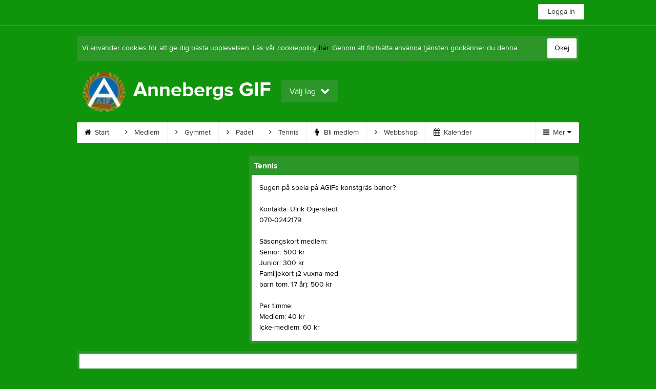

--- FILE ---
content_type: text/html; charset=utf-8
request_url: https://www.annebergsgif.se/Page/450106
body_size: 13039
content:


<!DOCTYPE html>
<!--[if lt IE 9]><html class="no-js oldie"> <![endif]-->
<!--[if IE 9]><html class="no-js ie9"> <![endif]-->
<!--[if gt IE 9]><!-->
<html class="no-js" lang="sv">
<!--<![endif]-->
<head>
    <meta charset="utf-8">
    <meta http-equiv="X-UA-Compatible" content="IE=edge">
    <title>Tennis | Annebergs GIF</title>
    <meta name="description" content="Välkommen till Annebergs GIF. På vår hemsida kan ni se kommande matcher, läsa om våra medlemmar och kolla in senaste nyheterna plus mycket mer. Välkommen in!">
        <meta name="viewport" content="width=1110" />

        <link rel="canonical" href="" />

<!-- Google Tag Manager -->
<script>(function(w,d,s,l,i){w[l]=w[l]||[];w[l].push({'gtm.start':
new Date().getTime(),event:'gtm.js'});var f=d.getElementsByTagName(s)[0],
j=d.createElement(s),dl=l!='dataLayer'?'&l='+l:'';j.async=true;j.src=
'https://www.googletagmanager.com/gtm.js?id='+i+dl;f.parentNode.insertBefore(j,f);
})(window,document,'script','dataLayer','GTM-TVPRTXN');</script>
<!-- End Google Tag Manager -->


<script>
    window.dataLayer = window.dataLayer || [];
    window.dataLayer.push({
        'tracking_path': '/site/sitepage',
        'site_type': 'Club',
        'site_version': 'Gold',
        'site_id': '105015',
        'site_name': 'Annebergs GIF',
        'custom_domain': true,
        'site_user_role': 'Okänd',
        'site_county': 'Jönköpings län',
        'site_municipality': 'Nässjö Kommun',
        'site_age': '',
        'site_has_ads': false,

        'club_id': '7540',
        'club_name': 'Annebergs GIF',

        'user_id': '0',
        'user_age': '0',
        'user_logged_in': false,
        'user_has_premium': false,
        'user_is_admin': false,
        'user_is_siteadmin': false,
        'user_is_clubadmin': false,

        'native_partner': '',
        'native_slug': '',

        'event': 'page_view'
    });
</script>

    <!-- Log -->
    <script type="text/javascript">
        var logging = {
            add: function (logData) { this.steps.push(new this.item(logData)); },
            item: function (data) { this.type = data[0]; this.value = data[1]; this.time_ms = new Date().getMilliseconds(); },
            print: function () {
                if (this.steps.length) {
                    if (console.table) { console.table(this.steps); }
                    else { for (var j = 0; j < this.steps.length; j++) { console.log(this.steps[j]); } }
                } else { console.warn('No logging of ads'); }
            },
            steps: []
        };
    </script>

    <!-- DNS-prefetch -->
    <link rel="dns-prefetch" href="https://api.laget.se/" />

    <!-- Fonts -->
    <link rel="preload" as="font" href="https://g-content.laget.se/Public/Font/fontawesome-webfont.woff?v=3.2.1" type="font/woff2" crossorigin />


<style type="text/css">
	@font-face {
	  font-family: 'ProximaNova';
	  src: url('https://g-content.laget.se/Public/Font/2C6B48_7_0.eot');
	  src: url('https://g-content.laget.se/Public/Font/2C6B48_7_0.eot?#iefix') format('embedded-opentype'),
	       url('https://g-content.laget.se/Public/Font/2C6B48_7_0.woff2') format('woff2'),
	       url('https://g-content.laget.se/Public/Font/2C6B48_7_0.woff') format('woff'),
	       url('https://g-content.laget.se/Public/Font/2C6B48_7_0.ttf') format('truetype');
      font-weight: normal;
	  font-style: normal;
	  font-display: fallback;
	}
	@font-face {
	  font-family: 'ProximaNova';
	  src: url('https://g-content.laget.se/Public/Font/2C6B48_8_0.eot');
	  src: url('https://g-content.laget.se/Public/Font/2C6B48_8_0.eot?#iefix') format('embedded-opentype'),
	       url('https://g-content.laget.se/Public/Font/2C6B48_8_0.woff2') format('woff2'),
	       url('https://g-content.laget.se/Public/Font/2C6B48_8_0.woff') format('woff'),
	       url('https://g-content.laget.se/Public/Font/2C6B48_8_0.ttf') format('truetype');
      font-weight: bold;
	  font-style: normal;
	  font-display: fallback;
	}
	@font-face {
		font-family: 'lagetse-sporticons';
		src: url(https://g-content.laget.se/Public/Font/lagetse-sporticons.eot?-ii95m0);
		src: url(https://g-content.laget.se/Public/Font/lagetse-sporticons.eot?#iefix-ii95m0) format('embedded-opentype'),
				 url(https://g-content.laget.se/Public/Font/lagetse-sporticons.woff?-ii95m0) format('woff'),
				 url(https://g-content.laget.se/Public/Font/lagetse-sporticons.ttf?-ii95m0) format('truetype'),
				 url(https://g-content.laget.se/Public/Font/lagetse-sporticons.svg?-ii95m0#lagetse-sporticons) format('svg');
		font-weight: normal;
		font-style: normal;
	}
	@font-face {
		font-family: 'FontAwesome';
		src: url(https://g-content.laget.se/Public/Font/fontawesome-webfont.eot?v=3.2.1);
		src: url(https://g-content.laget.se/Public/Font/fontawesome-webfont.eot?#iefix&amp;v=3.2.1) format('embedded-opentype'),
				 url(https://g-content.laget.se/Public/Font/fontawesome-webfont.woff?v=3.2.1) format('woff'),
				 url(https://g-content.laget.se/Public/Font/fontawesome-webfont.ttf?v=3.2.1) format('truetype'),
				 url(https://g-content.laget.se/Public/Font/fontawesome-webfont.svg#fontawesomeregular?v=3.2.1) format('svg');
		font-weight: normal;
		font-style: normal;
	}
</style>
    <!-- Stylesheets -->
    <!--[if lte IE 9]>
        <link rel="stylesheet" href="https://g-content.laget.se/Public/Css/site-blessed-blessed1-87d8c1d990.css">
        <link rel="stylesheet" href="https://g-content.laget.se/Public/Css/site-blessed-2304e6bde9.css">
    <![endif]-->
    <!--[if gt IE 9]><!-->
    <link rel="stylesheet" href="https://g-content.laget.se/Public/Css/site-3f9f4ea073.css">


<!-- App Settings -->
<meta name="apple-mobile-web-app-capable" content="yes">
<meta name="apple-mobile-web-app-status-bar-style" content="black">
<meta name="apple-mobile-web-app-title" content="Annebergs GIF">
<meta name="format-detection" content="telephone=no">

<!-- App Icons -->
<link rel="apple-touch-icon" href="https://az729104.cdn.laget.se/emblem_5779629.png;width=462;height=462;paddingWidth=25;bgColor=10940c;mode=pad;scale=both;anchor=middlecenter" />
<link rel="apple-touch-icon" sizes="72x72" href="https://az729104.cdn.laget.se/emblem_5779629.png;width=58;height=58;paddingWidth=7;bgColor=10940c;mode=pad;scale=both;anchor=middlecenter" />
<link rel="apple-touch-icon" sizes="114x114" href="https://az729104.cdn.laget.se/emblem_5779629.png;width=84;height=84;paddingWidth=15;bgColor=10940c;mode=pad;scale=both;anchor=middlecenter" />

<!--Ms application -->
<meta name="msapplication-TileColor" content="10940c">
<meta name="msapplication-square150x150logo" content="https://az729104.cdn.laget.se/emblem_5779629.png;width=120;height=120;paddingWidth=15;bgColor=10940c;mode=pad;scale=both;anchor=middlecenter">
<meta name="msapplication-square310x310logo" content="https://az729104.cdn.laget.se/emblem_5779629.png;width=270;height=270;paddingWidth=20;bgColor=10940c;mode=pad;scale=both;anchor=middlecenter">
<meta name="msapplication-square70x70logo" content="https://az729104.cdn.laget.se/emblem_5779629.png;width=56;height=56;paddingWidth=7;bgColor=10940c;mode=pad;scale=both;anchor=middlecenter">
<meta name="msapplication-TileImage" content="https://az729104.cdn.laget.se/emblem_5779629.png;width=84;height=84;paddingWidth=15;bgColor=10940c;mode=pad;scale=both;anchor=middlecenter"><!-- Facebook Pixel Code -->
<script>
    !function (f, b, e, v, n, t, s) {
        if (f.fbq) return; n = f.fbq = function () {
            n.callMethod ?
            n.callMethod.apply(n, arguments) : n.queue.push(arguments)
        };
        if (!f._fbq) f._fbq = n; n.push = n; n.loaded = !0; n.version = '2.0';
        n.queue = []; t = b.createElement(e); t.async = !0;
        t.src = v; s = b.getElementsByTagName(e)[0];
        s.parentNode.insertBefore(t, s)
    }(window, document, 'script', 'https://connect.facebook.net/en_US/fbevents.js');
</script>
<noscript>
    </noscript>
<!-- End Facebook Pixel Code --><link rel="shortcut icon" href="https://az729104.cdn.laget.se/emblem_5779629.png;width=480;height=480;paddingWidth=16;mode=pad;scale=both;anchor=middlecenter"><script>
    var laget = {"config":{"pathToContent":"//g-content.laget.se/","topDomain":"laget.se","facebookAppId":"596040907085228","cookieDomain":".laget.se","adyen":{"clientKey":"live_NVO6FDCAH5A2JCHR7JPVWN4SLMHMRAYF"},"pss":{"api":"https://pss-api.laget.se/api"}},"site":{"id":105015,"name":"Annebergs GIF","registered":"2017-02-24","sport":"","sportId":null,"county":"Jönköpings län","delete_status":0,"version":"Gold","type":"Club","part_of_site":"Site","is_mobile_view":false,"url_name":"AnnebergsGIF","url_full":"//www.annebergsgif.se/","social_media":{},"domain":"annebergsgif.se"},"user":{"is_loggedin":false},"appMetadata":{"is_releasemode":true},"isMobile":false,"isAppRequest":false,"features":{"associationRegister":true},"components":{},"language":{"Name":"laget.se","DefaultLanguage":"sv","CountryCode":752,"Uri":"https://www.laget.se","Domain":"laget.se","DefaultCurrencyCode":{"Code":"SEK","Number":752},"ZendeskLanguage":"sv"},"urls":{"img":"https://laget001.blob.core.windows.net","cdn":"https://az316141.cdn.laget.se","image":"https://az729104.cdn.laget.se","api":"https://api.laget.se/","clublogo":"https://az729104.cdn.laget.se/emblem_","cookieDomain":".laget.se","adminUrl":"https://admin.laget.se/","authUrl":"https://auth.laget.se/","domainUrl":"https://www.annebergsgif.se","publicSite":"https://www.laget.se/","securePublicSite":"https://www.laget.se/"}}
    if (top.location !== self.location) top.location = self.location.href;
</script>




    




<style type="text/css" media="screen">
    html{
      background-color: #10940c;
    }
      
      .backgroundImage {
        background-color: #10940c;
        background-image: url(https://az316141.cdn.laget.se/11385162.jpeg);
       }
      



    a {
        color: #000000;
	}
    a:hover { /* Helst lite mörkare på hover */
        color: #1E1E1E;
    }

    /* Color 1 */
    .color1Text, a:hover .color1Text--outerHover, .color1Text--hover:hover, .is-active .color1Text--outerActive {
        color: #000000 !important;
    }
    .color1Background {
        background-color: #000000 !important;
    }
    .color1Background--hover {
        background-color: #000000 !important;
    }
    .color1Background--hover:hover {
        background-color: #1E1E1E !important;
    }

    /* Color 2 */
    .color2Text, a:hover .color2Text--outerHover, .color2Text--hover:hover, .is-active .color2Text--outerActive {
        color: #000000 !important;
    }
    .color2Background {
        background-color: #000000 !important;
    }
    .color2Background--hover {
        background-color: #000000 !important;
    }
    .color2Background--hover:hover {
        background-color: #1E1E1E !important;
    }

    /* Color 2 - exeption for userbar */
    .header .color2Text, .header .color2Text--outerHover, .header .is-active .color2Text--outerActive {
        color: #ccc !important;
    }

    /* Color 3 */
    .color3Text, a:hover .color3Text--outerHover, .color3Text--hover:hover, .is-active .color3Text--outerActive {
        color: #000000 !important;
    }
    .color3Background {
        background-color: #000000 !important;
    }

    .color3Background--hover {
        background-color: #000000 !important;
    }
    .color3Background--hover:hover {
        background-color: #1E1E1E !important;
    }

    .link-color a {
        color: #002DDD;
    }

    .link-color--underline a {
        color: #002DDD;
        text-decoration: underline;
    }

    .link-color a:hover {
        color: #001D90;
    }

    .link-color--underline a:hover {
        color: #001D90;
        text-decoration: underline !important;
    }

    .checkbox--teamcolor {
        background-color: #000000;
      border-color: #000000;
    }

    .checkbox--teamcolor.checked {
        background-color: #000000;
    }

    .fallbackImage {
        background-image: url('https://g-content.laget.se/Public/Images/fallback.png');
        background-color: #000000;
    }


</style><!-- Scripts for relevant/execute media -->
<script async src="https://securepubads.g.doubleclick.net/tag/js/gpt.js"></script>
<script async src="https://executemedia-cdn.relevant-digital.com/static/tags/65c0e772aad9e4ba01d6dddc.js"></script>
<script>
    window.googletag = window.googletag || { cmd: [] };

    function getCookie(cname) {
        var name = cname + '=';
        var ca = document.cookie.split(';');
        for (var i = 0; i < ca.length; i++) {
            var c = ca[i];
            while (c.charAt(0) == ' ') {
                c = c.substring(1);
            }
            if (c.indexOf(name) == 0) {
                return c.substring(name.length, c.length);
            }
        }
        return false;
    }

    var typeOfAds = parseInt(getCookie('typeOfAds'));
    var requestNonPersonalizedAds = (typeOfAds === 1) ? true : false;

    if (typeof __tcfapi == 'undefined') {
        requestNonPersonalizedAds = true;
        typeOfAds = 1;
    }

    googletag.cmd.push(function () {
        googletag.pubads()
            .setTargeting("Sport", "")
            .setTargeting("Age", "")
            .setTargeting("Gender", "")
            .setTargeting("Community", "682")
            .setTargeting("County", "5")
            .setTargeting("Country", "SE")
            .setTargeting("SiteType", "3")
            .setTargeting("ClubName", "Annebergs GIF")
            .setTargeting("UserCat", "0")
            .setTargeting("UserGender", "")
            .setTargeting("Page", "SitePage")
            .setTargeting("IsInApp", "false");
        googletag.pubads().enableSingleRequest();
        googletag.pubads().setCentering(true);
        googletag.pubads().setPrivacySettings({ nonPersonalizedAds: requestNonPersonalizedAds });
    });

    (function loadAds() {
        window.relevantDigital = window.relevantDigital || {};
        relevantDigital.cmd = relevantDigital.cmd || [];
        relevantDigital.cmd.push(function () {
            relevantDigital.loadPrebid({
                googletagCalls: {
                    defineSlot: function (adUnitPath, size, divId) {
                        return googletag.defineSlot(adUnitPath, size, divId);
                    },
                    refresh: function (slot) {
                        return googletag.pubads().refresh(slot);
                    }
                },
                configId: '65c0efd867db621c7ed6dde6', //Id of fake Programmatic configuration
                manageAdserver: true, //use relevant yield to deliver GAM paths
                collapseEmptyDivs: true,
                collapseBeforeAdFetch: false,
                noGpt: true, //set to true when gpt is present on page.
                allowedDivIds: null, // set to an array to only load certain <div>s, example - ["divId1", "divId2"]
                noSlotReload: false,
                delayedAdserverLoading: true, //start auction before gpt = speed.
            });
        });
    })();
</script>
<!-- End Scripts for relevant media -->

    <script src="https://g-content.laget.se/Public/Scripts/vendor/lazysizes.min.js" async></script>
    <script>
        //lazy load for background images:
        document.addEventListener('lazybeforeunveil', function (e) {
            var bg = e.target.getAttribute('data-bg');
            if (bg) {
                e.target.style.backgroundImage = 'url(' + bg + ')';
            }
        });
    </script>


    <meta property="og:title" content="Tennis">
    <meta property="og:type" content="article">
    <meta property="og:url" content="https://www.annebergsgif.se/Page/450106">
    <meta property="og:site_name" content="Annebergs GIF">
    <meta property="og:description" content="Sugen p&#229; spela p&#229; AGIFs konstgr&#228;s banor? Kontakta: Ulrik &#214;ijerstedt070-0242179S&#228;songskort medlem:  Senior: 500 kr  Junior: 300 kr  Famlijekort (2 vuxna med  barn tom. 17 &#229;r): 500 krPer timme:  Medlem: 40 kr  Icke-medlem: 60 kr">
    <meta property="og:image" content="https://az729104.cdn.laget.se/emblem_5779629.png;width=1170;height=600;paddingWidth=15;bgColor=10940c;mode=pad;scale=both;anchor=middlecenter" />
    
    

    <script>var AC_FL_RunContent = 0;</script>
</head>



<body class="becks gold not-member has-followPush site-dark has-becksTour">
<!-- Google Tag Manager (noscript) -->
<noscript>
    <iframe src="https://www.googletagmanager.com/ns.html?id=GTM-TVPRTXN"
            height="0" width="0" style="display:none;visibility:hidden"></iframe>
</noscript>
<!-- End Google Tag Manager (noscript) -->


        <div class="backgroundImage"></div>


<div class="header">

<div class="header-login">
    <div class="userbar">
        <div class="userbar__outer">
            <div class="userbar__container">
                <a class="float--left userbar__logo hidden--mobile" href="https://www.laget.se/">
                    <img height="32" src="https://az729104.cdn.laget.se/laget-logo.png;height=32;mode=max;scale=both;anchor=middlecenter" srcset="https://az729104.cdn.laget.se/laget-logo.png;height=64;mode=max;scale=both;anchor=middlecenter" />
                </a>
                <img class="userbar__logo--shield js-userbar-item" height="32" src="https://az729104.cdn.laget.se/laget-shield.png;height=32;mode=max;scale=both;anchor=middlecenter" srcset="https://az729104.cdn.laget.se/laget-shield.png;height=64;mode=max;scale=both;anchor=middlecenter" />
                <div class="loginForm">
                    <a class="loginForm__submit js-loginoverlay-btn">
                        <span class="loginForm__submitText">Logga in</span>
                    </a>
                </div>
            </div>
        </div>
    </div>
</div>
</div>


<div id="popover-follow" class="modalWhite padding--extra laget-popover" laget-popover-position="center" laget-popover-userscrollwrapper="true">
    <div class="modalWhite__header marginTop">
        <a class="modalWhite__close text--muted" laget-popover-close>Avbryt</a>
        <div>
            <div class="clubLogo normal" style="height: 80px; width:80px;margin:auto;"><div class="clubLogoHelper" style="background-image: url(https://az729104.cdn.laget.se/emblem_5779629.png;width=80;height=80;mode=max;scale=both;anchor=middlecenter);"></div></div><div class="clubLogo retina" style="height: 80px; width:80px;margin:auto;"><div class="clubLogoHelper" style="background-image: url(https://az729104.cdn.laget.se/emblem_5779629.png;width=160;height=160;mode=max;scale=both;anchor=middlecenter);"></div></div>
        </div>
    </div>
    <div id="js-followPush-step-1" class="modalWhite__content align--center">
        <div class="marginBottom--large">
            <div class="modalWhite__title color1Text">Börja följ</div>
            <p class="modalWhite__subTitle text--muted">Fyll i din e-postadress för gratis uppdateringar om <span class='text--noWrap'>Annebergs GIF</span></p>
        </div>
        <div class="maxWidth--300 js-followPush-emailInputContainer">
            <label class="form__label">E-post</label>
            <input class="form__input js-followPush-emailInput" type="email" placeholder="Ex. emma.nilsson@gmail.com" laget-validation-required />
            <a class="button color1Background--hover marginTop--large marginBottom--medium" onclick="laget.components.followPusher.tryFollowCurrentSite();">Följ</a>
        </div>
    </div>
    <div id="js-followPush-step-2" class="modalWhite__content align--center is-hidden">
        <div class="marginBottom--large">
            <div class="modalWhite__title color1Text">Följer redan</div>
            <p class="modalWhite__subTitle text--muted">Du är redan följare. Får du inga mejl kan du redigera dina Notisinställningar under Mina uppgifter.</p>
        </div>
        <a class="button--large color1Background--hover" laget-popover-close>Okej</a>
    </div>
    <div id="js-followPush-step-3" class="modalWhite__content align--center is-hidden">
        <div class="marginBottom--large">
            <div class="modalWhite__title color1Text">Nästan klart</div>
            <p class="modalWhite__subTitle text--muted">Klicka på bekräftelselänken i det mejl vi skickat dig för att börja ta emot uppdateringar från Annebergs GIF.</p>
        </div>
        <a class="button--large color1Background--hover marginBottom--large" laget-popover-close>Stäng</a>
    </div>
</div>
<div class="stickyFollow">
    <div class="stickyFollow__inner">
        <div class="stickyFollow__contentHolder">
            <span class="stickyFollow__clubLogo">
                <div class="clubLogo normal" style="height: 28px; width:28px;margin:auto;"><div class="clubLogoHelper" style="background-image: url(https://az729104.cdn.laget.se/emblem_5779629.png;width=28;height=28;mode=max;scale=both;anchor=middlecenter);"></div></div><div class="clubLogo retina" style="height: 28px; width:28px;margin:auto;"><div class="clubLogoHelper" style="background-image: url(https://az729104.cdn.laget.se/emblem_5779629.png;width=56;height=56;mode=max;scale=both;anchor=middlecenter);"></div></div>
            </span>
            <div class="stickyFollow__textWrapper">
                <p class="text--bold stickyFollow__name color1Text">Annebergs GIF</p>
                <span class="text--muted stickyFollow__text">Följ oss för uppdateringar</span>
            </div>
        </div>
        <div class="stickyFollow__button color1Background--hover js-followPush-button" onclick="laget.components.followPusher.tryFollowCurrentSite();">Följ</div>
        <div class="stickyFollow__button color1Background--hover js-followPush-isFollowingButton is-hidden">Följer</div>
    </div>
</div>



    





<div class="container-layout ">
    <div class="container">
    <div class="cookiePush box padding--slim">
        <div class="cookiePush__inner">
            <p class="cookiePush__text float--left">Vi använder cookies för att ge dig bästa upplevelsen. Läs vår cookiepolicy <a href='/Cookies.html'>här</a>. Genom att fortsätta använda tjänsten godkänner du denna.</p>
            <div id="js-acceptCookies-button" class="button--medium cookiePush__button color1Text">Okej</div>
        </div>
    </div>

    <style>
        .sef-topbar-widget {
            margin-top: 20px;
        }
    </style>






<div class="siteName">
    <div class="siteName__inner">
        <div id="js-becksTour-emblem" class="siteName__emblem"><div class="clubLogo normal" style="height: 80px; width:95px;margin:auto;"><div class="clubLogoHelper" style="background-image: url(https://az729104.cdn.laget.se/emblem_5779629.png;width=95;height=80;mode=max;scale=both;anchor=middlecenter);"></div></div><div class="clubLogo retina" style="height: 80px; width:95px;margin:auto;"><div class="clubLogoHelper" style="background-image: url(https://az729104.cdn.laget.se/emblem_5779629.png;width=190;height=160;mode=max;scale=both;anchor=middlecenter);"></div></div></div>
        
        <div class="siteName__titleWrapper">
            <div class="siteName__title">
                <span class="siteName__titleInner squishy__header">
                    Annebergs GIF
                </span>
            </div>
        </div>

        
    </div>

    


<div class=siteName__teamPicker>
        <div id="js-header-teamsbutton" laget-popover-trigger='#popover-teams' class="teamsPopover__button has-teamPicker" onclick="_gaq.push(['_trackEvent', 'Team picker', 'Open', 'Has more teams']);">
                <small class="teamsPopover__buttonText">Välj lag</small>
            <i class="icon-chevron-down"></i>
        </div>
</div>
        <div class="siteName__upcoming hidden--mobile" id="js-header-upcoming">

        </div>
</div>

<div class="teamsPopover laget-popover" id="popover-teams" laget-popover-sticky="false">
    <div laget-popover-arrow></div>
    <div class="teamsPopover__container">


        <div class="teamsPopover__header clearfix">
            <div class="teamsPopover__emblem"><div class="clubLogo normal" style="height: 60px; width:60px;margin:auto;"><div class="clubLogoHelper" style="background-image: url(https://az729104.cdn.laget.se/emblem_5779629.png;width=60;height=60;mode=max;scale=both;anchor=middlecenter);"></div></div><div class="clubLogo retina" style="height: 60px; width:60px;margin:auto;"><div class="clubLogoHelper" style="background-image: url(https://az729104.cdn.laget.se/emblem_5779629.png;width=120;height=120;mode=max;scale=both;anchor=middlecenter);"></div></div></div>
            <div class="teamsPopover__name">
                <span class="teamsPopover__nameInner color1Text squishy__teamspopover">Annebergs GIF</span>
            </div>
        </div>

        <ul class="teamsPopover__list">
                <li class="teamsPopover__itemOuter">

                    <a class="teamsPopover__itemInner" href="https://www.laget.se/AnnebergsGIF">
                        <span class="teamsPopover__icon--house color2Text"><i class="icon-home"></i></span>
                        <div class="teamsPopover__textOuter">
                            <div class="teamsPopover__textInner">
                                <span class="label teamsPopover__number float--right">Klubbsida</span>
                                <span class="teamsPopover__title color1Text">Annebergs GIF</span>
                            </div>
                        </div>
                    </a>
                </li>

                    <li class="teamsPopover__itemOuter">
                    </li>
                    <li class="teamsPopover__itemOuter">
                            <a class="teamsPopover__itemInner" data-latoggle-trigger="#78259">
                                <span class="teamsPopover__icon--group">Visa <i class="icon-chevron-down"></i></span>
                                <div class="teamsPopover__textOuter">
                                    <div class="teamsPopover__textInner">
                                        <span class="label teamsPopover__number float--right">6 sidor</span>
                                        <span class="teamsPopover__title color1Text">V&#229;ra lag</span>
                                    </div>
                                </div>
                            </a>
                            <ul id="78259" class="popoverList--accordion">
                                    <li class="teamsPopover__listItemOuter">
                                        <a class="teamsPopover__listItemInner color1Text--hover" href="https://www.laget.se/AnnebergsGIF-Fotboll-SeniorHerr">
                                            <span class="teamsPopover__listItemIcon"><i class="icon-angle-right "></i></span>
                                            <span class="popoverList__teamName">Senior Herr</span>
                                        </a>
                                    </li>
                                    <li class="teamsPopover__listItemOuter">
                                        <a class="teamsPopover__listItemInner color1Text--hover" href="https://www.laget.se/AnnebergsGIF-Fotboll-PF-13">
                                            <span class="teamsPopover__listItemIcon"><i class="icon-angle-right "></i></span>
                                            <span class="popoverList__teamName">PF-12/13</span>
                                        </a>
                                    </li>
                                    <li class="teamsPopover__listItemOuter">
                                        <a class="teamsPopover__listItemInner color1Text--hover" href="https://www.laget.se/AnnebergsGIF-Fotboll-PF1415">
                                            <span class="teamsPopover__listItemIcon"><i class="icon-angle-right "></i></span>
                                            <span class="popoverList__teamName">PF-14/15</span>
                                        </a>
                                    </li>
                                    <li class="teamsPopover__listItemOuter">
                                        <a class="teamsPopover__listItemInner color1Text--hover" href="https://www.laget.se/AnnebergsGIF-Fotboll-PF-1617">
                                            <span class="teamsPopover__listItemIcon"><i class="icon-angle-right "></i></span>
                                            <span class="popoverList__teamName">PF-16/17</span>
                                        </a>
                                    </li>
                                    <li class="teamsPopover__listItemOuter">
                                        <a class="teamsPopover__listItemInner color1Text--hover" href="https://www.laget.se/AnnebergsGIF-Fotboll-PF-1819">
                                            <span class="teamsPopover__listItemIcon"><i class="icon-angle-right "></i></span>
                                            <span class="popoverList__teamName">PF-18/19</span>
                                        </a>
                                    </li>
                                    <li class="teamsPopover__listItemOuter">
                                        <a class="teamsPopover__listItemInner color1Text--hover" href="https://www.laget.se/AnnebergsGIF-Fotboll-PF20">
                                            <span class="teamsPopover__listItemIcon"><i class="icon-angle-right "></i></span>
                                            <span class="popoverList__teamName">PF-20/21</span>
                                        </a>
                                    </li>
                            </ul>
                    </li>
        </ul>
    </div>
</div>

<div id="js-becksTour-menu" class="row">
    <div class="pageMenu">
        <ul class="pageMenu__list laget-popover laget-popover__static" laget-popover-position="static" laget-popover-donotmove="true">
            <li class="pageMenu__item--emblem site">
                <div class="pageMenu__emblem"><div class="clubLogo normal" style="height: 24px; width:24px;margin:auto;"><div class="clubLogoHelper" style="background-image: url(https://az729104.cdn.laget.se/emblem_5779629.png;width=24;height=24;mode=max;scale=both;anchor=middlecenter);"></div></div><div class="clubLogo retina" style="height: 24px; width:24px;margin:auto;"><div class="clubLogoHelper" style="background-image: url(https://az729104.cdn.laget.se/emblem_5779629.png;width=48;height=48;mode=max;scale=both;anchor=middlecenter);"></div></div></div>
            </li>



        <li class="pageMenu__item is-hidden  is-active">
            <a class="pageMenu__link" href="https://www.annebergsgif.se/" target="_self">
                <span class="color2Text pageMenu__icon"><i class="icon-home"></i></span>
                Start
            </a>
        </li>
        <li class="pageMenu__item is-hidden ">
            <a class="pageMenu__link" href="https://www.annebergsgif.se/Page/450107" target="_self">
                <span class="color2Text pageMenu__icon"><i class="icon-angle-right"></i></span>
                Medlem
            </a>
        </li>
        <li class="pageMenu__item is-hidden ">
            <a class="pageMenu__link" href="https://www.annebergsgif.se/Page/446468" target="_self">
                <span class="color2Text pageMenu__icon"><i class="icon-angle-right"></i></span>
                Gymmet
            </a>
        </li>
        <li class="pageMenu__item is-hidden ">
            <a class="pageMenu__link" href="https://playtomic.io/annebergs-gif/65bd5fac-d9b7-41fb-8255-774d098c855e" target="_blank">
                <span class="color2Text pageMenu__icon"><i class="icon-angle-right"></i></span>
                Padel
            </a>
        </li>
        <li class="pageMenu__item is-hidden ">
            <a class="pageMenu__link" href="https://www.annebergsgif.se/Page/450106" target="_self">
                <span class="color2Text pageMenu__icon"><i class="icon-angle-right"></i></span>
                Tennis
            </a>
        </li>
        <li class="pageMenu__item is-hidden ">
            <a class="pageMenu__link" href="https://www.annebergsgif.se/Member" target="_self">
                <span class="color2Text pageMenu__icon"><i class="icon-male"></i></span>
                Bli medlem
            </a>
        </li>
        <li class="pageMenu__item is-hidden ">
            <a class="pageMenu__link" href="https://klubbhuset.com/sv-se/annebergs-gif/?page=1" target="_blank">
                <span class="color2Text pageMenu__icon"><i class="icon-angle-right"></i></span>
                Webbshop
            </a>
        </li>
        <li class="pageMenu__item is-hidden ">
            <a class="pageMenu__link" href="https://www.annebergsgif.se/Event/Month" target="_self">
                <span class="color2Text pageMenu__icon"><i class="icon-calendar"></i></span>
                Kalender
            </a>
        </li>
        <li class="pageMenu__item is-hidden ">
            <a class="pageMenu__link" href="https://www.annebergsgif.se/About" target="_self">
                <span class="color2Text pageMenu__icon"><i class="icon-info"></i></span>
                Om klubben
            </a>
        </li>
        <li class="pageMenu__item is-hidden ">
            <a class="pageMenu__link" href="https://www.facebook.com/annebergsgoif" target="_blank">
                <span class="color2Text pageMenu__icon"><i class="icon-angle-right"></i></span>
                FB
            </a>
        </li>

<li class="pageMenu__item--more dropdown" laget-popover-trigger=".pageMenu__list">
    <a class="pageMenu__link--more" onclick="_gaq.push(['_trackEvent', 'More menu', 'Open']);">
        <span class="color2Text pageMenu__icon"><i class="icon-reorder"></i></span> Mer <span class="icon-caret-down color1Text"></span>
    </a>
</li>
<li class="navMore">
    <div class="arrow navMore__arrow"></div>
    <div class="navMore__content rounded">
        <div class="navMore__columns">

<div class="navMore__column js-grid-column-1"></div>
<div class="navMore__column js-grid-column-2"></div>
<div class="navMore__column js-grid-column-3"></div>
<div class="navMore__column js-grid-column-4"></div>

<div class="pageSubMenu js-main-menu-wrapper is-hidden">
    <div class="pageSubMenu__title divider">Huvudmeny</div>
    <ul class="pageSubMenu__list js-main-menu-list">


<li class="pageSubMenu__itemOuter">
    <a class="pageSubMenu__itemInner" target="_self" href="https://www.annebergsgif.se/">
        <i class="icon-home color2Text"></i>
        Start
            </a>
</li>

<li class="pageSubMenu__itemOuter">
    <a class="pageSubMenu__itemInner" target="_self" href="https://www.annebergsgif.se/Page/450107">
        <i class="icon-angle-right color2Text"></i>
        Medlem
            </a>
</li>

<li class="pageSubMenu__itemOuter">
    <a class="pageSubMenu__itemInner" target="_self" href="https://www.annebergsgif.se/Page/446468">
        <i class="icon-angle-right color2Text"></i>
        Gymmet
            </a>
</li>

<li class="pageSubMenu__itemOuter">
    <a class="pageSubMenu__itemInner" target="_blank" href="https://playtomic.io/annebergs-gif/65bd5fac-d9b7-41fb-8255-774d098c855e">
        <i class="icon-angle-right color2Text"></i>
        Padel
                    <i class="icon-external-link" style="color:#ccc;margin-left:2px;"></i>
    </a>
</li>

<li class="pageSubMenu__itemOuter">
    <a class="pageSubMenu__itemInner" target="_self" href="https://www.annebergsgif.se/Page/450106">
        <i class="icon-angle-right color2Text"></i>
        Tennis
            </a>
</li>

<li class="pageSubMenu__itemOuter">
    <a class="pageSubMenu__itemInner" target="_self" href="https://www.annebergsgif.se/Member">
        <i class="icon-male color2Text"></i>
        Bli medlem
            </a>
</li>

<li class="pageSubMenu__itemOuter">
    <a class="pageSubMenu__itemInner" target="_blank" href="https://klubbhuset.com/sv-se/annebergs-gif/?page=1">
        <i class="icon-angle-right color2Text"></i>
        Webbshop
                    <i class="icon-external-link" style="color:#ccc;margin-left:2px;"></i>
    </a>
</li>

<li class="pageSubMenu__itemOuter">
    <a class="pageSubMenu__itemInner" target="_self" href="https://www.annebergsgif.se/Event/Month">
        <i class="icon-calendar color2Text"></i>
        Kalender
            </a>
</li>

<li class="pageSubMenu__itemOuter">
    <a class="pageSubMenu__itemInner" target="_self" href="https://www.annebergsgif.se/About">
        <i class="icon-info color2Text"></i>
        Om klubben
            </a>
</li>

<li class="pageSubMenu__itemOuter">
    <a class="pageSubMenu__itemInner" target="_blank" href="https://www.facebook.com/annebergsgoif">
        <i class="icon-angle-right color2Text"></i>
        FB
                    <i class="icon-external-link" style="color:#ccc;margin-left:2px;"></i>
    </a>
</li>    </ul>

</div>

        <div class="pageSubMenu">
            <div class="pageSubMenu__title divider">GYMMET</div>
            <ul class="pageSubMenu__list">


<li class="pageSubMenu__itemOuter">
    <a class="pageSubMenu__itemInner" target="_self" href="https://www.annebergsgif.se/Page/450112">
        <i class="icon-angle-right color2Text"></i>
        Ordningsregler
            </a>
</li>

<li class="pageSubMenu__itemOuter">
    <a class="pageSubMenu__itemInner" target="_self" href="https://www.annebergsgif.se/Page/450115">
        <i class="icon-angle-right color2Text"></i>
        GYMV&#228;rdar
            </a>
</li>

<li class="pageSubMenu__itemOuter">
    <a class="pageSubMenu__itemInner" target="_self" href="https://www.annebergsgif.se/Page/450114">
        <i class="icon-angle-right color2Text"></i>
        V&#228;lkomstbrev
            </a>
</li>

<li class="pageSubMenu__itemOuter">
    <a class="pageSubMenu__itemInner" target="_blank" href="https://twitter.com/GYMMETiAnneberg">
        <i class="icon-angle-right color2Text"></i>
        Inpasseringar
                    <i class="icon-external-link" style="color:#ccc;margin-left:2px;"></i>
    </a>
</li>            </ul>
        </div>
        <div class="pageSubMenu">
            <div class="pageSubMenu__title divider">Padel</div>
            <ul class="pageSubMenu__list">


<li class="pageSubMenu__itemOuter">
    <a class="pageSubMenu__itemInner" target="_self" href="https://www.annebergsgif.se/Page/450462">
        <i class="icon-angle-right color2Text"></i>
        Kontakt Padel
            </a>
</li>            </ul>
        </div>
        <div class="pageSubMenu">
            <div class="pageSubMenu__title divider">Skidor </div>
            <ul class="pageSubMenu__list">


<li class="pageSubMenu__itemOuter">
    <a class="pageSubMenu__itemInner" target="_blank" href="https://ta.skidor.com/EventCalendar.aspx?orgid=1153">
        <i class="icon-angle-right color2Text"></i>
        Anm&#228;lan Skidor
                    <i class="icon-external-link" style="color:#ccc;margin-left:2px;"></i>
    </a>
</li>            </ul>
        </div>
        <div class="pageSubMenu">
            <div class="pageSubMenu__title divider">Policys</div>
            <ul class="pageSubMenu__list">


<li class="pageSubMenu__itemOuter">
    <a class="pageSubMenu__itemInner" target="_self" href="https://www.annebergsgif.se/Page/465910">
        <i class="icon-angle-right color2Text"></i>
        Domarers&#228;ttning
            </a>
</li>

<li class="pageSubMenu__itemOuter">
    <a class="pageSubMenu__itemInner" target="_self" href="https://www.annebergsgif.se/Page/454825">
        <i class="icon-angle-right color2Text"></i>
        Fotbollsf&#246;r&#228;lder
            </a>
</li>

<li class="pageSubMenu__itemOuter">
    <a class="pageSubMenu__itemInner" target="_self" href="https://www.annebergsgif.se/Page/454826">
        <i class="icon-angle-right color2Text"></i>
        Ungdomsledare
            </a>
</li>

<li class="pageSubMenu__itemOuter">
    <a class="pageSubMenu__itemInner" target="_self" href="https://www.annebergsgif.se/Page/454824">
        <i class="icon-angle-right color2Text"></i>
        &#197;ldersintegrering
            </a>
</li>            </ul>
        </div>

        </div>
    </div>
</li>
        </ul>
    </div>
</div>









        



<div class="content--columns">
    <div class="content__secondary">






    </div>
    <div class="content__main">

            <div class="box">
                <div class="box__heading">
                    <div class="box__title">Tennis</div>
                </div>
                <div class="box__content padding--full customContent link-color--underline">
                    Sugen på spela på AGIFs konstgräs banor?<br /> <br />Kontakta: Ulrik Öijerstedt<br />070-0242179<br /><br />Säsongskort medlem:<br />  Senior: 500 kr<br />  Junior: 300 kr<br />  Famlijekort (2 vuxna med<br />  barn tom. 17 år): 500 kr<br /><br />Per timme:<br />  Medlem: 40 kr<br />  Icke-medlem: 60 kr
                </div>
            </div>
                


    </div>
</div>

<div class="row">
    <div class="col-lg-12">
        <div class="box">
            <div class="box__content">
                <div id="sponsor-carousel" class="sponsorGroup owl-theme">
                        <a href="https://www.anebybuss.se/kontakt/" class="sponsorGroup__item" target="_blank">
                            <img rel="noopener sponsored" alt="Aneby Buss " src="https://az316141.cdn.laget.se/10467647_medium.png" class="sponsorGroup__image">
                        </a>
                        <a href="https://olearys.se/nassjo/" class="sponsorGroup__item" target="_blank">
                            <img rel="noopener sponsored" alt="O&#39;learys" src="https://az316141.cdn.laget.se/10467677_medium.png" class="sponsorGroup__image">
                        </a>
                        <a href="https://kylpanel.se/" class="sponsorGroup__item" target="_blank">
                            <img rel="noopener sponsored" alt="Kylpanel" src="https://az316141.cdn.laget.se/10467707_medium.png" class="sponsorGroup__image">
                        </a>
                        <a href="https://www.solutionxperts.se" class="sponsorGroup__item" target="_blank">
                            <img rel="noopener sponsored" alt="Solution Xperts" src="https://az316141.cdn.laget.se/10467991_medium.png" class="sponsorGroup__image">
                        </a>
                        <a href="https://www.martela.com/sv" class="sponsorGroup__item" target="_blank">
                            <img rel="noopener sponsored" alt="Martela" src="https://az316141.cdn.laget.se/10467728_medium.png" class="sponsorGroup__image">
                        </a>
                        <a href="https://princess-konditori.se/" class="sponsorGroup__item" target="_blank">
                            <img rel="noopener sponsored" alt="Princess konditori" src="https://az316141.cdn.laget.se/10467708_medium.png" class="sponsorGroup__image">
                        </a>
                        <a href="https://erbil.se/" class="sponsorGroup__item" target="_blank">
                            <img rel="noopener sponsored" alt="ER BIL AB" src="https://az316141.cdn.laget.se/10527135_medium.png" class="sponsorGroup__image">
                        </a>
                        <a href="https://www.torebrings.se/" class="sponsorGroup__item" target="_blank">
                            <img rel="noopener sponsored" alt="Torebrings" src="https://az316141.cdn.laget.se/11472420_medium.png" class="sponsorGroup__image">
                        </a>
                        <a href="http://www.nassjogolv.se/" class="sponsorGroup__item" target="_blank">
                            <img rel="noopener sponsored" alt="N&#228;ssj&#246; Golv" src="https://az316141.cdn.laget.se/10467702_medium.png" class="sponsorGroup__image">
                        </a>
                        <a href="https://www.sparktrade.se" class="sponsorGroup__item" target="_blank">
                            <img rel="noopener sponsored" alt="Spark Trade AB" src="https://az316141.cdn.laget.se/10467634_medium.jpg" class="sponsorGroup__image">
                        </a>
                        <a href="" class="sponsorGroup__item" target="_blank">
                            <img rel="noopener sponsored" alt="V&#228;ssleda Bygg &amp; Konsult AB" src="https://az316141.cdn.laget.se/11236561_medium.jpg" class="sponsorGroup__image">
                        </a>
                        <a href="" class="sponsorGroup__item" target="_blank">
                            <img rel="noopener sponsored" alt="Ros&#233;ns Schakt AB" src="https://az316141.cdn.laget.se/10467710_medium.png" class="sponsorGroup__image">
                        </a>
                        <a href="" class="sponsorGroup__item" target="_blank">
                            <img rel="noopener sponsored" alt="BalansEkonomi Sm&#229;land" src="https://az316141.cdn.laget.se/10467653_medium.png" class="sponsorGroup__image">
                        </a>
                        <a href="https://www.handelsbanken.se/sv/hitta-bankkontor/nassjo" class="sponsorGroup__item" target="_blank">
                            <img rel="noopener sponsored" alt="Handelsbanken" src="https://az316141.cdn.laget.se/10467703_medium.png" class="sponsorGroup__image">
                        </a>
                        <a href="https://teamsales.store/" class="sponsorGroup__item" target="_blank">
                            <img rel="noopener sponsored" alt="Stanno" src="https://az316141.cdn.laget.se/10467671_medium.png" class="sponsorGroup__image">
                        </a>
                        <a href="https://smalandskastad.se/" class="sponsorGroup__item" target="_blank">
                            <img rel="noopener sponsored" alt="Sm&#229;l&#228;ndska St&#228;d" src="https://az316141.cdn.laget.se/10467718_medium.png" class="sponsorGroup__image">
                        </a>
                        <a href="https://www.dina.se/forsakringar/familjen.html" class="sponsorGroup__item" target="_blank">
                            <img rel="noopener sponsored" alt="Dina f&#246;rs&#228;kringar" src="https://az316141.cdn.laget.se/10568869_medium.png" class="sponsorGroup__image">
                        </a>
                        <a href="https://sandstedtel.se/" class="sponsorGroup__item" target="_blank">
                            <img rel="noopener sponsored" alt="Sandstedt El" src="https://az316141.cdn.laget.se/10527145_medium.png" class="sponsorGroup__image">
                        </a>
                        <a href="https://www.nav.se/" class="sponsorGroup__item" target="_blank">
                            <img rel="noopener sponsored" alt="NAV" src="https://az316141.cdn.laget.se/10527149_medium.png" class="sponsorGroup__image">
                        </a>
                        <a href="https://www.elon.se/butiker/nassjo/elon-i-nassjo" class="sponsorGroup__item" target="_blank">
                            <img rel="noopener sponsored" alt="Elon" src="https://az316141.cdn.laget.se/10527156_medium.png" class="sponsorGroup__image">
                        </a>
                        <a href="https://www.lantbruksservice.se/" class="sponsorGroup__item" target="_blank">
                            <img rel="noopener sponsored" alt="Eksj&#246; L S" src="https://az316141.cdn.laget.se/10527165_medium.png" class="sponsorGroup__image">
                        </a>
                        <a href="https://www.formidabelspecialinredningar.se/index.html" class="sponsorGroup__item" target="_blank">
                            <img rel="noopener sponsored" alt="Formidabel" src="https://az316141.cdn.laget.se/10527186_medium.jpg" class="sponsorGroup__image">
                        </a>
                        <a href="https://krantzbyggtjanst.se/" class="sponsorGroup__item" target="_blank">
                            <img rel="noopener sponsored" alt="Tobias Krantz byggtj&#228;nst" src="https://az316141.cdn.laget.se/10527190_medium.png" class="sponsorGroup__image">
                        </a>
                        <a href="https://www.svenskakyrkan.se/" class="sponsorGroup__item" target="_blank">
                            <img rel="noopener sponsored" alt="Svenska Kyrkan" src="https://az316141.cdn.laget.se/10527205_medium.png" class="sponsorGroup__image">
                        </a>
                        <a href="https://kentonicklas.se/" class="sponsorGroup__item" target="_blank">
                            <img rel="noopener sponsored" alt="Kent och Niccklas R&#246;r" src="https://az316141.cdn.laget.se/10527245_medium.png" class="sponsorGroup__image">
                        </a>
                        <a href="https://jsc.se/" class="sponsorGroup__item" target="_blank">
                            <img rel="noopener sponsored" alt="JSC" src="https://az316141.cdn.laget.se/10527227_medium.png" class="sponsorGroup__image">
                        </a>
                        <a href="https://www.lansforsakringar.se/jonkoping/privat/" class="sponsorGroup__item" target="_blank">
                            <img rel="noopener sponsored" alt="L&#228;nsf&#246;rs&#228;kringar" src="https://az316141.cdn.laget.se/10856125_medium.png" class="sponsorGroup__image">
                        </a>
                        <a href="https://paroy.se/" class="sponsorGroup__item" target="_blank">
                            <img rel="noopener sponsored" alt="Paroy" src="https://az316141.cdn.laget.se/10568873_medium.png" class="sponsorGroup__image">
                        </a>
                        <a href="https://itab.com/sv" class="sponsorGroup__item" target="_blank">
                            <img rel="noopener sponsored" alt="ITAB" src="https://az316141.cdn.laget.se/10568874_medium.png" class="sponsorGroup__image">
                        </a>
                </div>
            </div>
        </div>
    </div>
</div>

    </div>

</div>



    <div class="laget-backdrop"></div>

    <!--Default JS Templates-->
<script id="js-template-clublogo" type="x-tmpl-mustache">
    <div class="{{classes}}" style="{{! styles}} height:{{height}}px; width:{{width}}px;margin:auto;">
        <div class="clubLogoHelper" style="{{! inlinebackground }}background-image: url({{{url}}});"></div>
    </div>
</script>

<script id="js-template-errorMessage" type="x-tmpl-mustache">
  <div class="inputErrorMessage--{{size}} {{color}} {{classList}}" data-errormessageid="{{errorId}}" style="{{! styles}}top:{{top}}px; left:{{left}}px;">
    {{text}}
  </div>
</script>



    <script src="https://g-content.laget.se/Public/Scripts/vendor/modernizr.custom.82651.js"></script>
    <script src="https://g-content.laget.se/Public/Scripts/vendor/jquery-1.11.1.min.js"></script>
    <script src="https://g-content.laget.se/Public/Scripts/vendor/jquery.validate-1.7.min.js"></script>
    <script src="https://g-content.laget.se/Public/Scripts/vendor/mustache.min.js"></script>
    <script src="https://g-content.laget.se/Public/Scripts/vendor/jquery.validate.unob-1.7.min.js"></script>
    <script src="https://g-content.laget.se/Public/Scripts/vendor/owl-carousel.min.js"></script>
    <script src="https://g-content.laget.se/Public/Scripts/vendor/squishy.min.js"></script>
    <script src="https://g-content.laget.se/Public/Scripts/vendor/tooltipster.min.js"></script>
    <!--[if lte IE 9]>
        <script type="text/javascript" src="https://code.jquery.com/jquery-migrate-1.2.1.min.js"></script>
    <![endif]-->
    <!--[if lt IE 9]>
        <script src="https://g-content.laget.se/Public/scripts/vendor/placeholders-3.0.2.min.js"></script>
    <![endif]-->
    

    
    <script crossorigin="anonymous" src="https://g-content.laget.se/Public/Scripts/site-2152de9c8e.js"></script>



<script type="text/javascript">
    var _gaq = _gaq || [];
    _gaq.push(['_setAccount', 'UA-602849-13']);
    _gaq.push(['_setDomainName', 'annebergsgif.se']);
    _gaq.push(['_setAllowLinker', true]);

        _gaq.push(['_setCustomVar', 2, 'siteVersion', '3', 3]);

        _gaq.push(['_setCustomVar', 1, 'hasRefId', '0', 3]);

        _gaq.push(['_setCustomVar', 3, 'club', 'Annebergs GIF', 3]);

    _gaq.push(['_setCustomVar', 4, 'hasBecks', '1', 3]);


_gaq.push(['_trackPageview', '/Site/SitePage']);

    (function () {
        //Disable GA Universal
        //var ga = document.createElement('script'); ga.type = 'text/javascript'; ga.async = true;
        //ga.src = ('https:' == document.location.protocol ? 'https://ssl' : 'http://www') + '.google-analytics.com/ga.js';
        //var s = document.getElementsByTagName('script')[0]; s.parentNode.insertBefore(ga, s);
    })();
</script>
<script type='text/javascript'>

    var _cInfo = _cInfo || [];
    (function () {
        if (document.cookie.match("__codnt") === null) {
            window._cInfo.push(
                { cmd: "_trackContentPath", val: "/Site/SitePage" },
                { cmd: "_executeTracking" }
            );

            var ca = document.createElement('script');
            ca.type = 'text/javascript';
            ca.async = true;
            ca.src = ('https:' == document.location.protocol ? 'https://' : 'http://') + 'analytics.codigo.se/j/fc067f408f3b4079bf40d9f792ac50c8.js';
            var s = document.getElementsByTagName('script')[0];
            s.parentNode.insertBefore(ca, s);
        }
    })();
</script>

    <script>
        if (window.location.href.indexOf('#premium') > -1) {
                
                    window.location.replace(laget.urls.securePublicSite + 'login?returnUrl=' + encodeURIComponent(window.location.href.toLowerCase()));
                
        }
    </script>


</body>
</html>

